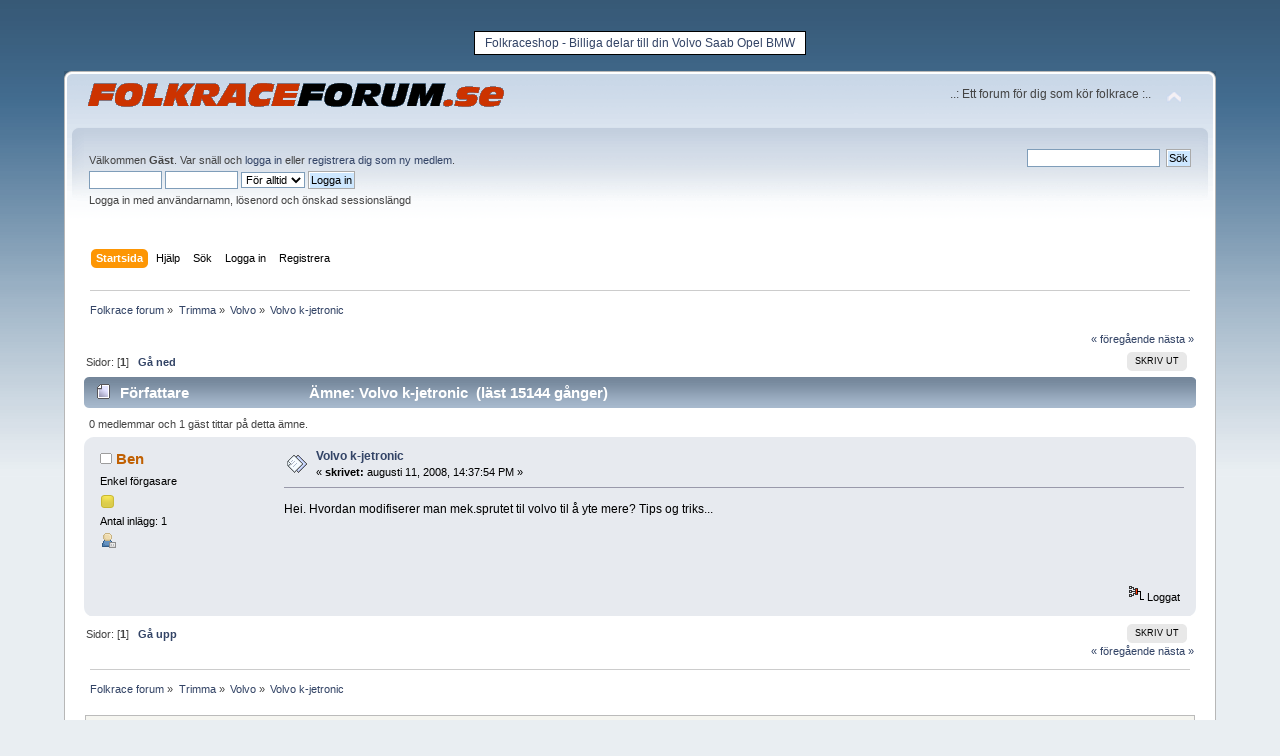

--- FILE ---
content_type: text/html; charset=UTF-8
request_url: https://folkraceforum.se/volvo/volvo-k-jetronic/
body_size: 5136
content:
<!DOCTYPE html PUBLIC "-//W3C//DTD XHTML 1.0 Transitional//EN" "https://www.w3.org/TR/xhtml1/DTD/xhtml1-transitional.dtd">
<html xmlns="https://www.w3.org/1999/xhtml">
<head>
	<link rel="stylesheet" type="text/css" href="https://folkraceforum.se/Themes/default/css/index.css?fin20" />
	<link rel="stylesheet" type="text/css" href="https://folkraceforum.se/Themes/default/css/webkit.css" />
	<script type="text/javascript" src="https://folkraceforum.se/Themes/default/scripts/script.js?fin20"></script>
	<script type="text/javascript" src="https://folkraceforum.se/Themes/default/scripts/theme.js?fin20"></script>
	<script type="text/javascript"><!-- // --><![CDATA[
		var smf_theme_url = "https://folkraceforum.se/Themes/default";
		var smf_default_theme_url = "https://folkraceforum.se/Themes/default";
		var smf_images_url = "https://folkraceforum.se/Themes/default/images";
		var smf_scripturl = "https://folkraceforum.se/index.php?PHPSESSID=p7quolnkgt6c6p84qajqcp3qp8&amp;";
		var smf_iso_case_folding = false;
		var smf_charset = "UTF-8";
		var ajax_notification_text = "Laddar...";
		var ajax_notification_cancel_text = "Avbryt";
	// ]]></script>
	<meta http-equiv="Content-Type" content="text/html; charset=UTF-8" />
<meta name="description" content="Hei. Hvordan modifiserer man mek.sprutet til volvo til å yte mere? Tips og triks..." />
<meta name="keywords" content="Volvo,k-jetronic,-,Folkrace,forum," />
<meta name="copyright" content="Copyright 2011" />
<meta name="author" content="Stefan Ekblom" />
<meta name="generator" content="Simple Machines LLC" />
<meta name="title" content="Volvo k-jetronic - Folkrace forum" />
	<title>Volvo k-jetronic - Folkrace forum</title>
	<link rel="canonical" href="https://folkraceforum.se/volvo/volvo-k-jetronic/" />
	<link rel="help" href="https://folkraceforum.se/help/?PHPSESSID=p7quolnkgt6c6p84qajqcp3qp8" />
	<link rel="search" href="https://folkraceforum.se/search/?PHPSESSID=p7quolnkgt6c6p84qajqcp3qp8" />
	<link rel="contents" href="https://folkraceforum.se/index.php?PHPSESSID=p7quolnkgt6c6p84qajqcp3qp8" />
	<link rel="alternate" type="application/rss+xml" title="Folkrace forum - RSS" href="https://folkraceforum.se/.xml/?type=rss;PHPSESSID=p7quolnkgt6c6p84qajqcp3qp8" />
	<link rel="index" href="https://folkraceforum.se/volvo/?PHPSESSID=p7quolnkgt6c6p84qajqcp3qp8" /><div id="fb-root"></div>
		<script>(function(d, s, id) {
  			var js, fjs = d.getElementsByTagName(s)[0];
  			if (d.getElementById(id)) return;
  			js = d.createElement(s); js.id = id;
  			js.src = "//connect.facebook.net/sv_SE/all.js#xfbml=1";
  			fjs.parentNode.insertBefore(js, fjs);
			}(document, "script", "facebook-jssdk"));</script>
</head>
<body><style type="text/css">
table.sample {
	border-width: 1px;
	border-spacing: ;
	border-style: solid;
	border-color: black;
	border-collapse: separate;
	background-color: white;
}
table.sample th {
	border-width: 0px;
	padding: 1px;
	border-style: solid;
	border-color: gray;
	background-color: white;
	-moz-border-radius: ;
}
table.sample td {
	border-width: 0px;
	padding: 1px;
	border-style: solid;
	border-color: gray;
	background-color: white;
	-moz-border-radius: ;
}
</style>

<center><br/><table class="sample">
<tr>
  <td> </td>
  <td><a href="https://folkraceshop.se" target="_blank" rel="nofollow">Folkraceshop - Billiga delar till din Volvo Saab Opel BMW</a></td>
  <td> </td>
</tr>
</table></center><br>
<div id="wrapper" style="width: 90%">
	<div id="header"><div class="frame">
		<div id="top_section">
			<h1 class="forumtitle">
				<a href="https://folkraceforum.se/index.php?PHPSESSID=p7quolnkgt6c6p84qajqcp3qp8"><img src="https://folkraceforum.se/folkraceforum.gif" alt="Folkrace forum" /></a>
			</h1>
			<img id="upshrink" src="https://folkraceforum.se/Themes/default/images/upshrink.png" alt="*" title="Krymp eller utöka forumhuvudet längst upp." style="display: none;" />
			<div id="siteslogan" class="floatright">..: Ett forum för dig som kör folkrace :..</div>
		</div>

		<div id="upper_section" class="middletext">
			<div class="user">
				<script type="text/javascript" src="https://folkraceforum.se/Themes/default/scripts/sha1.js"></script>
				<form id="guest_form" action="https://folkraceforum.se/login2/?PHPSESSID=p7quolnkgt6c6p84qajqcp3qp8" method="post" accept-charset="UTF-8"  onsubmit="hashLoginPassword(this, '2ae871eb851cf2f0532ea578f28430f2');">
					<div class="info">Välkommen <strong>Gäst</strong>. Var snäll och <a href="https://folkraceforum.se/login/?PHPSESSID=p7quolnkgt6c6p84qajqcp3qp8">logga in</a> eller <a href="https://folkraceforum.se/register/?PHPSESSID=p7quolnkgt6c6p84qajqcp3qp8">registrera dig som ny medlem</a>.</div>
					<input type="text" name="user" size="10" class="input_text" />
					<input type="password" name="passwrd" size="10" class="input_password" />
					<select name="cookielength">
						<option value="60">1 timme</option>
						<option value="1440">1 dag</option>
						<option value="10080">1 vecka</option>
						<option value="43200">1 månad</option>
						<option value="-1" selected="selected">För alltid</option>
					</select>
					<input type="submit" value="Logga in" class="button_submit" /><br />
					<div class="info">Logga in med användarnamn, lösenord och önskad sessionslängd</div>
					<input type="hidden" name="hash_passwrd" value="" />
				<input type="hidden" name="d4349005dc5b" value="2ae871eb851cf2f0532ea578f28430f2"/></form>
			</div><div align="right" class="fb-like" data-href="https://www.facebook.com/pages/Folkraceforum/280623788658572" data-send="false" data-width="300" data-show-faces="false" layout="button_count"></div>
			<div class="news normaltext">
				<form id="search_form" action="https://folkraceforum.se/search2/?PHPSESSID=p7quolnkgt6c6p84qajqcp3qp8" method="post" accept-charset="UTF-8">
					<input type="text" name="search" value="" class="input_text" />&nbsp;
					<input type="submit" name="submit" value="Sök" class="button_submit" />
					<input type="hidden" name="advanced" value="0" />
					<input type="hidden" name="topic" value="223" /></form>
			</div>
		</div>
		<br class="clear" />
		<script type="text/javascript"><!-- // --><![CDATA[
			var oMainHeaderToggle = new smc_Toggle({
				bToggleEnabled: true,
				bCurrentlyCollapsed: false,
				aSwappableContainers: [
					'upper_section'
				],
				aSwapImages: [
					{
						sId: 'upshrink',
						srcExpanded: smf_images_url + '/upshrink.png',
						altExpanded: 'Krymp eller utöka forumhuvudet längst upp.',
						srcCollapsed: smf_images_url + '/upshrink2.png',
						altCollapsed: 'Krymp eller utöka forumhuvudet längst upp.'
					}
				],
				oThemeOptions: {
					bUseThemeSettings: false,
					sOptionName: 'collapse_header',
					sSessionVar: 'd4349005dc5b',
					sSessionId: '2ae871eb851cf2f0532ea578f28430f2'
				},
				oCookieOptions: {
					bUseCookie: true,
					sCookieName: 'upshrink'
				}
			});
		// ]]></script>
		<div id="main_menu">
			<ul class="dropmenu" id="menu_nav">
				<li id="button_home">
					<a class="active firstlevel" href="https://folkraceforum.se/index.php?PHPSESSID=p7quolnkgt6c6p84qajqcp3qp8">
						<span class="last firstlevel">Startsida</span>
					</a>
				</li>
				<li id="button_help">
					<a class="firstlevel" href="https://folkraceforum.se/help/?PHPSESSID=p7quolnkgt6c6p84qajqcp3qp8">
						<span class="firstlevel">Hjälp</span>
					</a>
				</li>
				<li id="button_search">
					<a class="firstlevel" href="https://folkraceforum.se/search/?PHPSESSID=p7quolnkgt6c6p84qajqcp3qp8">
						<span class="firstlevel">Sök</span>
					</a>
				</li>
				<li id="button_login">
					<a class="firstlevel" href="https://folkraceforum.se/login/?PHPSESSID=p7quolnkgt6c6p84qajqcp3qp8">
						<span class="firstlevel">Logga in</span>
					</a>
				</li>
				<li id="button_register">
					<a class="firstlevel" href="https://folkraceforum.se/register/?PHPSESSID=p7quolnkgt6c6p84qajqcp3qp8">
						<span class="last firstlevel">Registrera</span>
					</a>
				</li>
			</ul>
		</div>
		<br class="clear" />
	</div></div>
	<div id="content_section"><div class="frame">
		<div id="main_content_section">
	<div class="navigate_section">
		<ul>
			<li>
				<a href="https://folkraceforum.se/index.php?PHPSESSID=p7quolnkgt6c6p84qajqcp3qp8"><span>Folkrace forum</span></a> &#187;
			</li>
			<li>
				<a href="https://folkraceforum.se/index.php?PHPSESSID=p7quolnkgt6c6p84qajqcp3qp8#c3"><span>Trimma</span></a> &#187;
			</li>
			<li>
				<a href="https://folkraceforum.se/volvo/?PHPSESSID=p7quolnkgt6c6p84qajqcp3qp8"><span>Volvo</span></a> &#187;
			</li>
			<li class="last">
				<a href="https://folkraceforum.se/volvo/volvo-k-jetronic/?PHPSESSID=p7quolnkgt6c6p84qajqcp3qp8"><span>Volvo k-jetronic</span></a>
			</li>
		</ul>
	</div>
			<a id="top"></a>
			<a id="msg774"></a>
			<div class="pagesection">
				<div class="nextlinks"><a href="https://folkraceforum.se/volvo/volvo-k-jetronic/?prev_next=prev;PHPSESSID=p7quolnkgt6c6p84qajqcp3qp8#new">&laquo; föregående</a> <a href="https://folkraceforum.se/volvo/volvo-k-jetronic/?prev_next=next;PHPSESSID=p7quolnkgt6c6p84qajqcp3qp8#new">nästa &raquo;</a></div>
		<div class="buttonlist floatright">
			<ul>
				<li><a class="button_strip_print" href="https://folkraceforum.se/volvo/volvo-k-jetronic/?action=printpage;PHPSESSID=p7quolnkgt6c6p84qajqcp3qp8" rel="new_win nofollow"><span class="last">Skriv ut</span></a></li>
			</ul>
		</div>
				<div class="pagelinks floatleft">Sidor: [<strong>1</strong>]   &nbsp;&nbsp;<a href="#lastPost"><strong>Gå ned</strong></a></div>
			</div>
			<div id="forumposts">
				<div class="cat_bar">
					<h3 class="catbg">
						<img src="https://folkraceforum.se/Themes/default/images/topic/normal_post.gif" align="bottom" alt="" />
						<span id="author">Författare</span>
						Ämne: Volvo k-jetronic &nbsp;(läst 15144 gånger)
					</h3>
				</div>
				<p id="whoisviewing" class="smalltext">0 medlemmar och 1 gäst tittar på detta ämne.
				</p>
				<form action="https://folkraceforum.se/volvo/volvo-k-jetronic/?action=quickmod2;PHPSESSID=p7quolnkgt6c6p84qajqcp3qp8" method="post" accept-charset="UTF-8" name="quickModForm" id="quickModForm" style="margin: 0;" onsubmit="return oQuickModify.bInEditMode ? oQuickModify.modifySave('2ae871eb851cf2f0532ea578f28430f2', 'd4349005dc5b') : false">
				<div class="windowbg">
					<span class="topslice"><span></span></span>
					<div class="post_wrapper">
						<div class="poster">
							<h4>
								<img src="https://folkraceforum.se/Themes/default/images/useroff.gif" alt="Utloggad" />
								<a href="https://folkraceforum.se/profile/?u=120;PHPSESSID=p7quolnkgt6c6p84qajqcp3qp8" title="Visa profil för Ben">Ben</a>
							</h4>
							<ul class="reset smalltext" id="msg_774_extra_info">
								<li class="postgroup">Enkel förgasare</li>
								<li class="stars"><img src="https://folkraceforum.se/Themes/default/images/star.gif" alt="*" /></li>
								<li class="postcount">Antal inlägg: 1</li>
								<li class="profile">
									<ul>
										<li><a href="https://folkraceforum.se/profile/?u=120;PHPSESSID=p7quolnkgt6c6p84qajqcp3qp8"><img src="https://folkraceforum.se/Themes/default/images/icons/profile_sm.gif" alt="Visa profil" title="Visa profil" /></a></li>
									</ul>
								</li>
							</ul>
						</div>
						<div class="postarea">
							<div class="flow_hidden">
								<div class="keyinfo">
									<div class="messageicon">
										<img src="https://folkraceforum.se/Themes/default/images/post/xx.gif" alt="" />
									</div>
									<h5 id="subject_774">
										<a href="https://folkraceforum.se/volvo/volvo-k-jetronic/msg774/?PHPSESSID=p7quolnkgt6c6p84qajqcp3qp8#msg774" rel="nofollow">Volvo k-jetronic</a>
									</h5>
									<div class="smalltext">&#171; <strong> skrivet:</strong> augusti 11, 2008, 14:37:54 PM &#187;</div>
									<div id="msg_774_quick_mod"></div>
								</div>
							</div>
							<div class="post">
								<div class="inner" id="msg_774">Hei. Hvordan modifiserer man mek.sprutet til volvo til å yte mere? Tips og triks...</div>
							</div>
						</div>
						<div class="moderatorbar">
							<div class="smalltext modified" id="modified_774">
							</div>
							<div class="smalltext reportlinks"><g:plusone href="https://folkraceforum.se/index.php?PHPSESSID=p7quolnkgt6c6p84qajqcp3qp8&amp;topic=223" size="small"></g:plusone>
			<script type="text/javascript" src="https://apis.google.com/js/plusone.js"></script>
               <br /><br /><!-- Facebook Like Button -->
               <span style="float:left;">
<script src="https://connect.facebook.net/sv_SE/all.js#xfbml=1"></script>
                  <fb:like layout="standard" width="450" show_faces="false" action="like" colorscheme="light" /></fb:like>
               </span>
               <!-- End of Facebook Like Button --><br /><br />
								<img src="https://folkraceforum.se/Themes/default/images/ip.gif" alt="" />
								Loggat
							</div>
						</div>
					</div>
					<span class="botslice"><span></span></span>
				</div>
				<hr class="post_separator" />
				</form>
			</div>
			<a id="lastPost"></a>
			<div class="pagesection">
				
		<div class="buttonlist floatright">
			<ul>
				<li><a class="button_strip_print" href="https://folkraceforum.se/volvo/volvo-k-jetronic/?action=printpage;PHPSESSID=p7quolnkgt6c6p84qajqcp3qp8" rel="new_win nofollow"><span class="last">Skriv ut</span></a></li>
			</ul>
		</div>
				<div class="pagelinks floatleft">Sidor: [<strong>1</strong>]   &nbsp;&nbsp;<a href="#top"><strong>Gå upp</strong></a></div>
				<div class="nextlinks_bottom"><a href="https://folkraceforum.se/volvo/volvo-k-jetronic/?prev_next=prev;PHPSESSID=p7quolnkgt6c6p84qajqcp3qp8#new">&laquo; föregående</a> <a href="https://folkraceforum.se/volvo/volvo-k-jetronic/?prev_next=next;PHPSESSID=p7quolnkgt6c6p84qajqcp3qp8#new">nästa &raquo;</a></div>
			</div>
	<div class="navigate_section">
		<ul>
			<li>
				<a href="https://folkraceforum.se/index.php?PHPSESSID=p7quolnkgt6c6p84qajqcp3qp8"><span>Folkrace forum</span></a> &#187;
			</li>
			<li>
				<a href="https://folkraceforum.se/index.php?PHPSESSID=p7quolnkgt6c6p84qajqcp3qp8#c3"><span>Trimma</span></a> &#187;
			</li>
			<li>
				<a href="https://folkraceforum.se/volvo/?PHPSESSID=p7quolnkgt6c6p84qajqcp3qp8"><span>Volvo</span></a> &#187;
			</li>
			<li class="last">
				<a href="https://folkraceforum.se/volvo/volvo-k-jetronic/?PHPSESSID=p7quolnkgt6c6p84qajqcp3qp8"><span>Volvo k-jetronic</span></a>
			</li>
		</ul>
	</div>
			<div id="moderationbuttons"></div>
			<div class="plainbox" id="display_jump_to">&nbsp;</div>
		<br class="clear" />
				<script type="text/javascript" src="https://folkraceforum.se/Themes/default/scripts/topic.js"></script>
				<script type="text/javascript"><!-- // --><![CDATA[
					if ('XMLHttpRequest' in window)
					{
						var oQuickModify = new QuickModify({
							sScriptUrl: smf_scripturl,
							bShowModify: true,
							iTopicId: 223,
							sTemplateBodyEdit: '\n\t\t\t\t\t\t\t\t<div id="quick_edit_body_container" style="width: 90%">\n\t\t\t\t\t\t\t\t\t<div id="error_box" style="padding: 4px;" class="error"><' + '/div>\n\t\t\t\t\t\t\t\t\t<textarea class="editor" name="message" rows="12" style="width: 100%; margin-bottom: 10px;" tabindex="1">%body%<' + '/textarea><br />\n\t\t\t\t\t\t\t\t\t<input type="hidden" name="d4349005dc5b" value="2ae871eb851cf2f0532ea578f28430f2" />\n\t\t\t\t\t\t\t\t\t<input type="hidden" name="topic" value="223" />\n\t\t\t\t\t\t\t\t\t<input type="hidden" name="msg" value="%msg_id%" />\n\t\t\t\t\t\t\t\t\t<div class="righttext">\n\t\t\t\t\t\t\t\t\t\t<input type="submit" name="post" value="Spara" tabindex="2" onclick="return oQuickModify.modifySave(\'2ae871eb851cf2f0532ea578f28430f2\', \'d4349005dc5b\');" accesskey="s" class="button_submit" />&nbsp;&nbsp;<input type="submit" name="cancel" value="Avbryt" tabindex="3" onclick="return oQuickModify.modifyCancel();" class="button_submit" />\n\t\t\t\t\t\t\t\t\t<' + '/div>\n\t\t\t\t\t\t\t\t<' + '/div>',
							sTemplateSubjectEdit: '<input type="text" style="width: 90%;" name="subject" value="%subject%" size="80" maxlength="80" tabindex="4" class="input_text" />',
							sTemplateBodyNormal: '%body%',
							sTemplateSubjectNormal: '<a hr'+'ef="https://folkraceforum.se/index.php?PHPSESSID=p7quolnkgt6c6p84qajqcp3qp8&amp;'+'?topic=223.msg%msg_id%#msg%msg_id%" rel="nofollow">%subject%<' + '/a>',
							sTemplateTopSubject: 'Ämne: %subject% &nbsp;(läst 15144 gånger)',
							sErrorBorderStyle: '1px solid red'
						});

						aJumpTo[aJumpTo.length] = new JumpTo({
							sContainerId: "display_jump_to",
							sJumpToTemplate: "<label class=\"smalltext\" for=\"%select_id%\">Gå till:<" + "/label> %dropdown_list%",
							iCurBoardId: 11,
							iCurBoardChildLevel: 0,
							sCurBoardName: "Volvo",
							sBoardChildLevelIndicator: "==",
							sBoardPrefix: "=> ",
							sCatSeparator: "-----------------------------",
							sCatPrefix: "",
							sGoButtonLabel: "OK"
						});

						aIconLists[aIconLists.length] = new IconList({
							sBackReference: "aIconLists[" + aIconLists.length + "]",
							sIconIdPrefix: "msg_icon_",
							sScriptUrl: smf_scripturl,
							bShowModify: true,
							iBoardId: 11,
							iTopicId: 223,
							sSessionId: "2ae871eb851cf2f0532ea578f28430f2",
							sSessionVar: "d4349005dc5b",
							sLabelIconList: "Meddelandeikon",
							sBoxBackground: "transparent",
							sBoxBackgroundHover: "#ffffff",
							iBoxBorderWidthHover: 1,
							sBoxBorderColorHover: "#adadad" ,
							sContainerBackground: "#ffffff",
							sContainerBorder: "1px solid #adadad",
							sItemBorder: "1px solid #ffffff",
							sItemBorderHover: "1px dotted gray",
							sItemBackground: "transparent",
							sItemBackgroundHover: "#e0e0f0"
						});
					}
				// ]]></script><script async src="//pagead2.googlesyndication.com/pagead/js/adsbygoogle.js"></script>
<!-- Responsive - Folkraceforum -->
<ins class="adsbygoogle"
     style="display:block"
     data-ad-client="ca-pub-4939978691112449"
     data-ad-slot="5088120407"
     data-ad-format="auto"></ins>
<script>
(adsbygoogle = window.adsbygoogle || []).push({});
</script>
		</div>
	</div></div>
	<div id="footer_section"><div class="frame">
		<ul class="reset">
			<li class="copyright">
			<span class="smalltext" style="display: inline; visibility: visible; font-family: Verdana, Arial, sans-serif;"><a href="https://folkraceforum.se/credits/?PHPSESSID=p7quolnkgt6c6p84qajqcp3qp8" title="Simple Machines Forum" target="_blank" class="new_win">SMF 2.0.19</a> |
 <a href="http://www.simplemachines.org/about/smf/license.php" title="License" target="_blank" class="new_win">SMF &copy; 2014</a>, <a href="http://www.simplemachines.org" title="Simple Machines" target="_blank" class="new_win">Simple Machines</a><br /><span class="smalltext"><a href="http://www.smfads.com" target="_blank">SMFAds</a> for <a href="http://www.createaforum.com" title="Forum Hosting">Free Forums</a></span>
			</span></li>
			<li><a href="https://folkraceforum.se/sitemap/?PHPSESSID=p7quolnkgt6c6p84qajqcp3qp8"><span>Sitemap</span></a></li>
				 <li><a id="button_xhtml" href="http://validator.w3.org/check?uri=referer" target="_blank" class="new_win" title="Giltig XHTML 1.0!"><span>XHTML</span></a></li>
			<li><a id="button_rss" href="https://folkraceforum.se/.xml/?type=rss;PHPSESSID=p7quolnkgt6c6p84qajqcp3qp8" class="new_win"><span>RSS</span></a></li>
			<li class="last"><a id="button_wap2" href="https://folkraceforum.se/index.php?wap2;PHPSESSID=p7quolnkgt6c6p84qajqcp3qp8" class="new_win"><span>WAP2</span></a></li>
		</ul>
	</div></div>
</div>
<script defer src="https://static.cloudflareinsights.com/beacon.min.js/vcd15cbe7772f49c399c6a5babf22c1241717689176015" integrity="sha512-ZpsOmlRQV6y907TI0dKBHq9Md29nnaEIPlkf84rnaERnq6zvWvPUqr2ft8M1aS28oN72PdrCzSjY4U6VaAw1EQ==" data-cf-beacon='{"version":"2024.11.0","token":"2928cf88392d4cef8448c29a17028e82","r":1,"server_timing":{"name":{"cfCacheStatus":true,"cfEdge":true,"cfExtPri":true,"cfL4":true,"cfOrigin":true,"cfSpeedBrain":true},"location_startswith":null}}' crossorigin="anonymous"></script>
</body></html>

--- FILE ---
content_type: text/html; charset=utf-8
request_url: https://accounts.google.com/o/oauth2/postmessageRelay?parent=https%3A%2F%2Ffolkraceforum.se&jsh=m%3B%2F_%2Fscs%2Fabc-static%2F_%2Fjs%2Fk%3Dgapi.lb.en.2kN9-TZiXrM.O%2Fd%3D1%2Frs%3DAHpOoo_B4hu0FeWRuWHfxnZ3V0WubwN7Qw%2Fm%3D__features__
body_size: 161
content:
<!DOCTYPE html><html><head><title></title><meta http-equiv="content-type" content="text/html; charset=utf-8"><meta http-equiv="X-UA-Compatible" content="IE=edge"><meta name="viewport" content="width=device-width, initial-scale=1, minimum-scale=1, maximum-scale=1, user-scalable=0"><script src='https://ssl.gstatic.com/accounts/o/2580342461-postmessagerelay.js' nonce="xjh4DaN9qx6v1V3y6cvRBg"></script></head><body><script type="text/javascript" src="https://apis.google.com/js/rpc:shindig_random.js?onload=init" nonce="xjh4DaN9qx6v1V3y6cvRBg"></script></body></html>

--- FILE ---
content_type: text/html; charset=utf-8
request_url: https://www.google.com/recaptcha/api2/aframe
body_size: 268
content:
<!DOCTYPE HTML><html><head><meta http-equiv="content-type" content="text/html; charset=UTF-8"></head><body><script nonce="hAFeAZJSjNPjrQr8ZKBaLA">/** Anti-fraud and anti-abuse applications only. See google.com/recaptcha */ try{var clients={'sodar':'https://pagead2.googlesyndication.com/pagead/sodar?'};window.addEventListener("message",function(a){try{if(a.source===window.parent){var b=JSON.parse(a.data);var c=clients[b['id']];if(c){var d=document.createElement('img');d.src=c+b['params']+'&rc='+(localStorage.getItem("rc::a")?sessionStorage.getItem("rc::b"):"");window.document.body.appendChild(d);sessionStorage.setItem("rc::e",parseInt(sessionStorage.getItem("rc::e")||0)+1);localStorage.setItem("rc::h",'1768851644755');}}}catch(b){}});window.parent.postMessage("_grecaptcha_ready", "*");}catch(b){}</script></body></html>